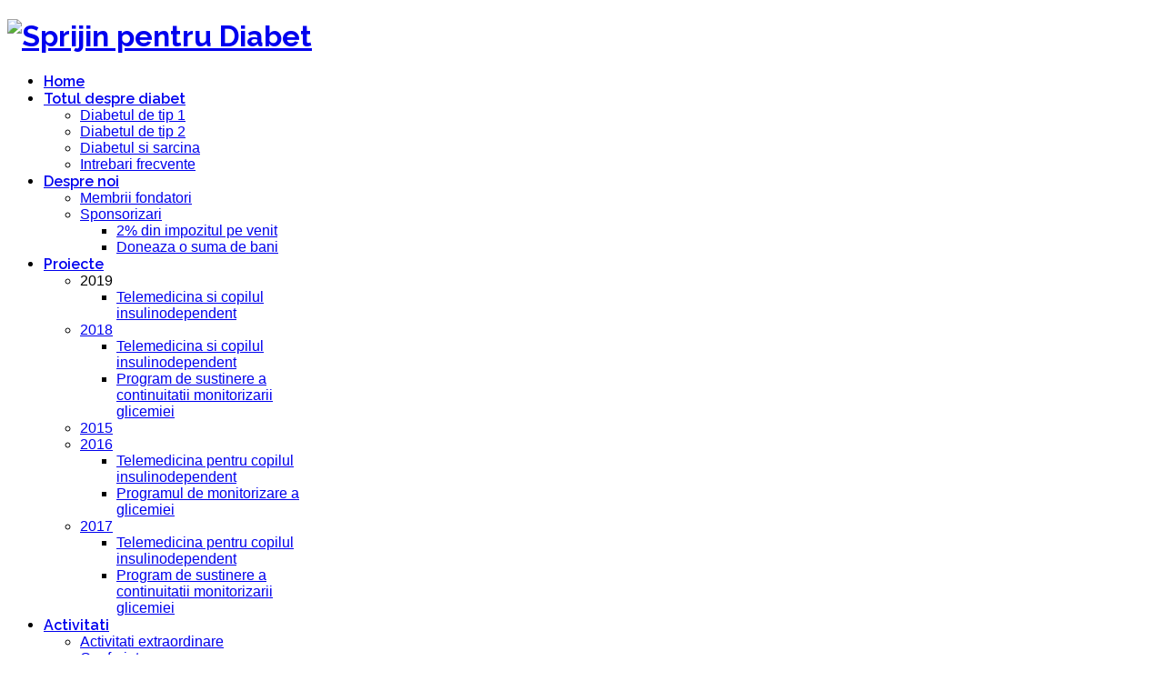

--- FILE ---
content_type: text/html; charset=utf-8
request_url: https://sprijinpentrudiabet.ro/index.php/utile/noutati
body_size: 10943
content:
<!DOCTYPE html>
<html prefix="og: http://ogp.me/ns#" lang="ro-ro" >
<head>
			
		<meta name="viewport" content="width=device-width, initial-scale=1, maximum-scale=2.0">
		
	  <base href="https://sprijinpentrudiabet.ro/index.php/utile/noutati" />
  <meta http-equiv="content-type" content="text/html; charset=utf-8" />
  <meta property="og:url" content="https://sprijinpentrudiabet.ro/index.php/utile/noutati" />
  <meta property="og:title" content="Noutati" />
  <meta property="og:type" content="website" />
  <meta name="generator" content="Joomla! - Open Source Content Management" />
  <title>Noutati</title>
  <link href="https://sprijinpentrudiabet.ro/templates/gk_rockwall/images/favicon.ico" rel="shortcut icon" type="image/vnd.microsoft.icon" />
  <link rel="stylesheet" href="//fonts.googleapis.com/css?family=Raleway:600,700" type="text/css" />
  <link rel="stylesheet" href="/cache/gk/d6b82b4b187815b1ab0064d0f090daaa.css.php" type="text/css" />
  <style type="text/css">
.childcontent .gkcol { width: 270px; }.sigProPseudoCaption, .sigProCaption {display:none !important}body,
html, 
body button, 
body input, 
body select, 
body textarea,
.bigtitle .header { font-family: Arial, Helvetica, sans-serif; }
h1,h2,h3,h4,h5,h6,
.gkMenu ul li, .box.menu, .gkTabsWrap ol li { font-family: 'Raleway', Arial, sans-serif; }
.blank,
.gkMenu > ul li div.childcontent li { font-family: Arial, Helvetica, sans-serif; }
.blank { font-family: Arial, Helvetica, sans-serif; }
@media screen and (max-width: 749.25px) {
    	#k2Container .itemsContainer { width: 100%!important; } 
    	.cols-2 .column-1,
    	.cols-2 .column-2,
    	.cols-3 .column-1,
    	.cols-3 .column-2,
    	.cols-3 .column-3,
    	.demo-typo-col2,
    	.demo-typo-col3,
    	.demo-typo-col4 {width: 100%; }
    	}#gkSidebar { width: 32%; }
#gkContent { width: 68%; }
#gkContentWrap { width: 100%; }
.gkPage { max-width: 1150px; }
#menu709 > div,
#menu709 > div > .childcontent-inner { width: 270px; }
#menu703 > div,
#menu703 > div > .childcontent-inner { width: 270px; }
#menu712 > div,
#menu712 > div > .childcontent-inner { width: 270px; }
#menu745 > div,
#menu745 > div > .childcontent-inner { width: 270px; }
#menu764 > div,
#menu764 > div > .childcontent-inner { width: 270px; }
#menu756 > div,
#menu756 > div > .childcontent-inner { width: 270px; }
#menu747 > div,
#menu747 > div > .childcontent-inner { width: 270px; }
#menu754 > div,
#menu754 > div > .childcontent-inner { width: 270px; }
#menu704 > div,
#menu704 > div > .childcontent-inner { width: 270px; }
#menu750 > div,
#menu750 > div > .childcontent-inner { width: 270px; }
#menu707 > div,
#menu707 > div > .childcontent-inner { width: 270px; }
#menu735 > div,
#menu735 > div > .childcontent-inner { width: 270px; }
#menu738 > div,
#menu738 > div > .childcontent-inner { width: 270px; }

  </style>
  <script src="/media/system/js/mootools-core.js" type="text/javascript"></script>
  <script src="/media/system/js/core.js" type="text/javascript"></script>
  <script src="//ajax.googleapis.com/ajax/libs/jquery/1.7/jquery.min.js" type="text/javascript"></script>
  <script src="/components/com_k2/js/k2.js?v2.6.7&amp;sitepath=/" type="text/javascript"></script>
  <script src="/media/system/js/mootools-more.js" type="text/javascript"></script>
  <script src="/media/system/js/modal.js" type="text/javascript"></script>
  <script src="https://sprijinpentrudiabet.ro/templates/gk_rockwall/js/gk.scripts.js" type="text/javascript"></script>
  <script src="https://sprijinpentrudiabet.ro/templates/gk_rockwall/js/gk.menu.js" type="text/javascript"></script>
  <script type="text/javascript">

		window.addEvent('domready', function() {

			SqueezeBox.initialize({});
			SqueezeBox.assign($$('a.modal'), {
				parse: 'rel'
			});
		});
 $GKMenu = { height:true, width:true, duration: 250 };
$GK_TMPL_URL = "https://sprijinpentrudiabet.ro/templates/gk_rockwall";

$GK_URL = "https://sprijinpentrudiabet.ro/";

  </script>
  <link rel="apple-touch-icon" href="https://sprijinpentrudiabet.ro/templates/gk_rockwall/images/touch-device.png">
  <link rel="apple-touch-icon-precompose" href="https://sprijinpentrudiabet.ro/templates/gk_rockwall/images/touch-device.png">

	<link rel="stylesheet" href="https://sprijinpentrudiabet.ro/templates/gk_rockwall/css/small.desktop.css" media="(max-width: 1150px)" />
<link rel="stylesheet" href="https://sprijinpentrudiabet.ro/templates/gk_rockwall/css/tablet.css" media="(max-width: 999px)" />
<link rel="stylesheet" href="https://sprijinpentrudiabet.ro/templates/gk_rockwall/css/small.tablet.css" media="(max-width: 820px)" />
<link rel="stylesheet" href="https://sprijinpentrudiabet.ro/templates/gk_rockwall/css/mobile.css" media="(max-width: 580px)" />

<!--[if IE 9]>
<link rel="stylesheet" href="https://sprijinpentrudiabet.ro/templates/gk_rockwall/css/ie/ie9.css" type="text/css" />
<![endif]-->

<!--[if IE 8]>
<link rel="stylesheet" href="https://sprijinpentrudiabet.ro/templates/gk_rockwall/css/ie/ie8.css" type="text/css" />
<![endif]-->

<!--[if lte IE 7]>
<link rel="stylesheet" href="https://sprijinpentrudiabet.ro/templates/gk_rockwall/css/ie/ie7.css" type="text/css" />
<![endif]-->

<!--[if (gte IE 6)&(lte IE 8)]>
<script type="text/javascript" src="https://sprijinpentrudiabet.ro/templates/gk_rockwall/js/respond.js"></script>
<script type="text/javascript" src="https://sprijinpentrudiabet.ro/templates/gk_rockwall/js/selectivizr.js"></script>
<script type="text/javascript" src="http://html5shim.googlecode.com/svn/trunk/html5.js"></script>
<![endif]-->	 </head>
<body data-tablet-width="999" data-mobile-width="580">
		
		
	<div id="gkTop" class="noheader">
		<div class="gkPage">
			
          <h1 class="gkLogo">
	     <a href="https://sprijinpentrudiabet.ro/" id="gkLogo">
	        <img src="https://sprijinpentrudiabet.ro/images/logo.jpg" alt="Sprijin pentru Diabet" />
	     </a>
     </h1>
     			
						
						
			<!--[if IE 8]>
				<div class="ie8clear"></div>
			<![endif]-->
		</div>
	</div>
	
	<div id="gkMenuWrapper">
		<div class="gkPage">
						<div id="gkMainMenu" class="gkPage">
				<nav id="gkExtraMenu" class="gkMenu">
<ul class="gkmenu level0"><li  class="first"><a href="https://sprijinpentrudiabet.ro/"  class=" first" id="menu640" title="Home" >Home</a></li><li  class="haschild"><a href="/index.php/totul-despre-diabet"  class=" haschild" id="menu709" title="Totul despre diabet" >Totul despre diabet</a><div class="childcontent">
<div class="childcontent-inner">
<div class="gkcol gkcol1  first"><ul class="gkmenu level1"><li  class="first"><a href="/index.php/totul-despre-diabet/diabetul-de-tip-1"  class=" first" id="menu727" title="Diabetul de tip 1" >Diabetul de tip 1</a></li><li ><a href="/index.php/totul-despre-diabet/diabetul-de-tip-2"  id="menu728" title="Diabetul de tip 2" >Diabetul de tip 2</a></li><li ><a href="/index.php/totul-despre-diabet/diabetul-si-sarcina"  id="menu718" title="Diabetul si sarcina" >Diabetul si sarcina</a></li><li  class="last"><a href="/index.php/totul-despre-diabet/intrebari-frecvente"  class=" last" id="menu724" title="Intrebari frecvente" >Intrebari frecvente</a></li></ul></div>
</div>
</div></li><li  class="haschild"><a href="#"  class=" haschild" id="menu703" title="Despre noi" >Despre noi</a><div class="childcontent">
<div class="childcontent-inner">
<div class="gkcol gkcol1  first"><ul class="gkmenu level1"><li  class="first"><a href="/index.php/despre-noi/membri-fondatori"  class=" first" id="menu714" title="Membrii fondatori" >Membrii fondatori</a></li><li  class="last haschild"><a href="/index.php/despre-noi/donatii-sponsorizari"  class=" last haschild" id="menu712" title="Sponsorizari" >Sponsorizari</a><div class="childcontent">
<div class="childcontent-inner">
<div class="gkcol gkcol1  first"><ul class="gkmenu level2"><li  class="first"><a href="/index.php/despre-noi/donatii-sponsorizari/directioneaza-2-din-impozitul-pe-venit"  class=" first" id="menu716" title="2% din impozitul pe venit" >2% din impozitul pe venit</a></li><li  class="last"><a href="/index.php/despre-noi/donatii-sponsorizari/doneaza-o-suma-de-bani"  class=" last" id="menu717" title="Doneaza o suma de bani" >Doneaza o suma de bani</a></li></ul></div>
</div>
</div></li></ul></div>
</div>
</div></li><li  class="haschild"><a href="/index.php/proiecte"  class=" haschild" id="menu745" title="Proiecte" >Proiecte</a><div class="childcontent">
<div class="childcontent-inner">
<div class="gkcol gkcol1  first"><ul class="gkmenu level1"><li  class="first haschild"><a  class=" first haschild" id="menu764" title="2019" >2019</a><div class="childcontent">
<div class="childcontent-inner">
<div class="gkcol gkcol1  first"><ul class="gkmenu level2"><li  class="first"><a href="/index.php/proiecte/2019-12-05-17-38-53/telemedicina-si-copilul-insulinodependent"  class=" first" id="menu765" title="Telemedicina si copilul insulinodependent" >Telemedicina si copilul insulinodependent</a></li></ul></div>
</div>
</div></li><li  class="haschild"><a href="#"  class=" haschild" id="menu756" title="2018" >2018</a><div class="childcontent">
<div class="childcontent-inner">
<div class="gkcol gkcol1  first"><ul class="gkmenu level2"><li  class="first"><a href="/index.php/proiecte/2018/telemedicina-si-copilul-insulinodependent"  class=" first" id="menu757" title="Telemedicina si copilul insulinodependent" >Telemedicina si copilul insulinodependent</a></li><li  class="last"><a href="/index.php/proiecte/2018/program-de-sustinere-a-continuitatii-monitorizarii-glicemiei"  class=" last" id="menu759" title="Program de sustinere a continuitatii  monitorizarii glicemiei " >Program de sustinere a continuitatii  monitorizarii glicemiei </a></li></ul></div>
</div>
</div></li><li ><a href="/index.php/proiecte/2015"  id="menu746" title="2015" >2015</a></li><li  class="haschild"><a href="#"  class=" haschild" id="menu747" title="2016" >2016</a><div class="childcontent">
<div class="childcontent-inner">
<div class="gkcol gkcol1  first"><ul class="gkmenu level2"><li  class="first"><a href="/index.php/proiecte/2016/telemedicina-pentru-copilul-insulinodependent"  class=" first" id="menu749" title="Telemedicina pentru copilul insulinodependent" >Telemedicina pentru copilul insulinodependent</a></li><li  class="last"><a href="/index.php/proiecte/2016/programul-de-monitorizare-a-glicemiei"  class=" last" id="menu748" title="Programul de monitorizare a glicemiei" >Programul de monitorizare a glicemiei</a></li></ul></div>
</div>
</div></li><li  class="last haschild"><a href="#"  class=" last haschild" id="menu754" title="2017" >2017</a><div class="childcontent">
<div class="childcontent-inner">
<div class="gkcol gkcol1  first"><ul class="gkmenu level2"><li  class="first"><a href="/index.php/proiecte/2017/telemedicina-pentru-copilul-insulinodependent"  class=" first" id="menu755" title="Telemedicina pentru copilul insulinodependent" >Telemedicina pentru copilul insulinodependent</a></li><li  class="last"><a href="/index.php/proiecte/2017/program-de-sustinere-a-continuitatii-monitorizarii-glicemiei"  class=" last" id="menu758" title="Program de sustinere a continuitatii monitorizarii glicemiei" >Program de sustinere a continuitatii monitorizarii glicemiei</a></li></ul></div>
</div>
</div></li></ul></div>
</div>
</div></li><li  class="haschild"><a href="/index.php/activitati"  class=" haschild" id="menu704" title="Activitati" >Activitati</a><div class="childcontent">
<div class="childcontent-inner">
<div class="gkcol gkcol1  first"><ul class="gkmenu level1"><li  class="first"><a href="/index.php/activitati/activitati-extraordionare"  class=" first" id="menu708" title="Activitati extraordinare" >Activitati extraordinare</a></li><li  class="haschild"><a href="/index.php/activitati/conferinte"  class=" haschild" id="menu750" title="Conferinte" >Conferinte</a><div class="childcontent">
<div class="childcontent-inner">
<div class="gkcol gkcol1  first"><ul class="gkmenu level2"><li  class="first"><a href="/index.php/activitati/conferinte/noi-si-diabetul-2018"  class=" first" id="menu766" title="Noi si Diabetul 2018" >Noi si Diabetul 2018</a></li><li ><a href="/index.php/activitati/conferinte/noi-si-diabetul-2017"  id="menu763" title="Noi si Diabetul 2017" >Noi si Diabetul 2017</a></li><li  class="last"><a href="/index.php/activitati/conferinte/noi-si-diabetul-2016"  class=" last" id="menu751" title="Noi si Diabetul 2016" >Noi si Diabetul 2016</a></li></ul></div>
</div>
</div></li><li ><a href="/index.php/activitati/impreuna-in-jurul-bradului"  id="menu705" title="Impreuna in jurul bradului" >Impreuna in jurul bradului</a></li><li  class="haschild"><a href="/index.php/activitati/tabara-dulcineilor"  class=" haschild" id="menu707" title="Tabara dulcineilor" >Tabara dulcineilor</a><div class="childcontent">
<div class="childcontent-inner">
<div class="gkcol gkcol1  first"><ul class="gkmenu level2"><li  class="first"><a href="/index.php/activitati/tabara-dulcineilor/tabara-dulcineilor-2017"  class=" first" id="menu761" title="Tabara dulcineilor 2017" >Tabara dulcineilor 2017</a></li><li ><a href="/index.php/activitati/tabara-dulcineilor/tabara-dulcineilor-2016"  id="menu762" title="Tabara dulcineilor 2016" >Tabara dulcineilor 2016</a></li><li ><a href="/index.php/activitati/tabara-dulcineilor/tabara-oratia-2015"  id="menu741" title="Oratia 2015" >Oratia 2015</a></li><li ><a href="/index.php/activitati/tabara-dulcineilor/tabara-dulcineilor-2015"  id="menu742" title="Tabara Dulcineilor 2015" >Tabara Dulcineilor 2015</a></li><li ><a href="/index.php/activitati/tabara-dulcineilor/tabara-dulcineilor-2014"  id="menu737" title="Tabara Dulcineilor 2014" >Tabara Dulcineilor 2014</a></li><li ><a href="/index.php/activitati/tabara-dulcineilor/oratia-2014"  id="menu729" title="Oratia 2014" >Oratia 2014</a></li><li ><a href="/index.php/activitati/tabara-dulcineilor/tabara-dulcineilor-2013"  id="menu734" title="Tabara Dulcineilor 2013" >Tabara Dulcineilor 2013</a></li><li  class="last"><a href="/index.php/activitati/tabara-dulcineilor/tabara-dulcineilor-2012"  class=" last" id="menu730" title="Tabara Dulcineilor 2012" >Tabara Dulcineilor 2012</a></li></ul></div>
</div>
</div></li><li  class="last haschild"><a href="/index.php/activitati/ziua-mondiala-a-diabetului"  class=" last haschild" id="menu735" title="Ziua mondiala a diabetului" >Ziua mondiala a diabetului</a><div class="childcontent">
<div class="childcontent-inner">
<div class="gkcol gkcol1  first"><ul class="gkmenu level2"><li  class="first"><a href="/index.php/activitati/ziua-mondiala-a-diabetului/2014"  class=" first" id="menu736" title="2014" >2014</a></li><li  class="last"><a href="/index.php/activitati/ziua-mondiala-a-diabetului/2015"  class=" last" id="menu744" title="2015" >2015</a></li></ul></div>
</div>
</div></li></ul></div>
</div>
</div></li><li  class="haschild active"><a href="#"  class=" haschild active" id="menu738" title="Bine de stiut" >Bine de stiut</a><div class="childcontent">
<div class="childcontent-inner">
<div class="gkcol gkcol1  first"><ul class="gkmenu level1"><li  class="first active"><a href="/index.php/utile/noutati"  class=" first active" id="menu711" title="Noutati" >Noutati</a></li><li ><a href="/index.php/utile/inovatii-in-diabet"  id="menu731" title="Inovatii in diabet" >Inovatii in diabet</a></li><li ><a href="/index.php/utile/monitorizarea-glicemiei"  id="menu739" title="Monitorizarea glicemiei" >Monitorizarea glicemiei</a></li><li ><a href="/index.php/utile/o-zi-din-viata-unui-dulcinel"  id="menu740" title="O zi din viata unui dulcinel" >O zi din viata unui dulcinel</a></li><li  class="last"><a href="/index.php/utile/marturii"  class=" last" id="menu710" title="Marturii" >Marturii</a></li></ul></div>
</div>
</div></li><li  class="last"><a href="/index.php/contact"  class=" last" id="menu713" title="Contact" >Contact</a></li></ul>
</nav>			</div>
						
						<div id="gkMobileMenu" class="gkPage">
				Menu				<select onChange="window.location.href=this.value;">
					<option  value="https://sprijinpentrudiabet.ro/">Home</option><option  value="/index.php/totul-despre-diabet">Totul despre diabet</option><option  value="/index.php/totul-despre-diabet/diabetul-de-tip-1">&mdash; Diabetul de tip 1</option><option  value="/index.php/totul-despre-diabet/diabetul-de-tip-2">&mdash; Diabetul de tip 2</option><option  value="/index.php/totul-despre-diabet/diabetul-si-sarcina">&mdash; Diabetul si sarcina</option><option  value="/index.php/totul-despre-diabet/intrebari-frecvente">&mdash; Intrebari frecvente</option><option  value="#">Despre noi</option><option  value="/index.php/despre-noi/membri-fondatori">&mdash; Membrii fondatori</option><option  value="/index.php/despre-noi/donatii-sponsorizari">&mdash; Sponsorizari</option><option  value="/index.php/despre-noi/donatii-sponsorizari/directioneaza-2-din-impozitul-pe-venit">&mdash;&mdash; 2% din impozitul pe venit</option><option  value="/index.php/despre-noi/donatii-sponsorizari/doneaza-o-suma-de-bani">&mdash;&mdash; Doneaza o suma de bani</option><option  value="/index.php/proiecte">Proiecte</option><option  value="#">&mdash; 2019</option><option  value="/index.php/proiecte/2019-12-05-17-38-53/telemedicina-si-copilul-insulinodependent">&mdash;&mdash; Telemedicina si copilul insulinodependent</option><option  value="#">&mdash; 2018</option><option  value="/index.php/proiecte/2018/telemedicina-si-copilul-insulinodependent">&mdash;&mdash; Telemedicina si copilul insulinodependent</option><option  value="/index.php/proiecte/2018/program-de-sustinere-a-continuitatii-monitorizarii-glicemiei">&mdash;&mdash; Program de sustinere a continuitatii  monitorizarii glicemiei </option><option  value="/index.php/proiecte/2015">&mdash; 2015</option><option  value="#">&mdash; 2016</option><option  value="/index.php/proiecte/2016/telemedicina-pentru-copilul-insulinodependent">&mdash;&mdash; Telemedicina pentru copilul insulinodependent</option><option  value="/index.php/proiecte/2016/programul-de-monitorizare-a-glicemiei">&mdash;&mdash; Programul de monitorizare a glicemiei</option><option  value="#">&mdash; 2017</option><option  value="/index.php/proiecte/2017/telemedicina-pentru-copilul-insulinodependent">&mdash;&mdash; Telemedicina pentru copilul insulinodependent</option><option  value="/index.php/proiecte/2017/program-de-sustinere-a-continuitatii-monitorizarii-glicemiei">&mdash;&mdash; Program de sustinere a continuitatii monitorizarii glicemiei</option><option  value="/index.php/activitati">Activitati</option><option  value="/index.php/activitati/activitati-extraordionare">&mdash; Activitati extraordinare</option><option  value="/index.php/activitati/conferinte">&mdash; Conferinte</option><option  value="/index.php/activitati/conferinte/noi-si-diabetul-2018">&mdash;&mdash; Noi si Diabetul 2018</option><option  value="/index.php/activitati/conferinte/noi-si-diabetul-2017">&mdash;&mdash; Noi si Diabetul 2017</option><option  value="/index.php/activitati/conferinte/noi-si-diabetul-2016">&mdash;&mdash; Noi si Diabetul 2016</option><option  value="/index.php/activitati/impreuna-in-jurul-bradului">&mdash; Impreuna in jurul bradului</option><option  value="/index.php/activitati/tabara-dulcineilor">&mdash; Tabara dulcineilor</option><option  value="/index.php/activitati/tabara-dulcineilor/tabara-dulcineilor-2017">&mdash;&mdash; Tabara dulcineilor 2017</option><option  value="/index.php/activitati/tabara-dulcineilor/tabara-dulcineilor-2016">&mdash;&mdash; Tabara dulcineilor 2016</option><option  value="/index.php/activitati/tabara-dulcineilor/tabara-oratia-2015">&mdash;&mdash; Oratia 2015</option><option  value="/index.php/activitati/tabara-dulcineilor/tabara-dulcineilor-2015">&mdash;&mdash; Tabara Dulcineilor 2015</option><option  value="/index.php/activitati/tabara-dulcineilor/tabara-dulcineilor-2014">&mdash;&mdash; Tabara Dulcineilor 2014</option><option  value="/index.php/activitati/tabara-dulcineilor/oratia-2014">&mdash;&mdash; Oratia 2014</option><option  value="/index.php/activitati/tabara-dulcineilor/tabara-dulcineilor-2013">&mdash;&mdash; Tabara Dulcineilor 2013</option><option  value="/index.php/activitati/tabara-dulcineilor/tabara-dulcineilor-2012">&mdash;&mdash; Tabara Dulcineilor 2012</option><option  value="/index.php/activitati/ziua-mondiala-a-diabetului">&mdash; Ziua mondiala a diabetului</option><option  value="/index.php/activitati/ziua-mondiala-a-diabetului/2014">&mdash;&mdash; 2014</option><option  value="/index.php/activitati/ziua-mondiala-a-diabetului/2015">&mdash;&mdash; 2015</option><option  value="#">Bine de stiut</option><option selected="selected"  value="/index.php/utile/noutati">&mdash; Noutati</option><option  value="/index.php/utile/inovatii-in-diabet">&mdash; Inovatii in diabet</option><option  value="/index.php/utile/monitorizarea-glicemiei">&mdash; Monitorizarea glicemiei</option><option  value="/index.php/utile/o-zi-din-viata-unui-dulcinel">&mdash; O zi din viata unui dulcinel</option><option  value="/index.php/utile/marturii">&mdash; Marturii</option><option  value="/index.php/contact">Contact</option>				</select>
			</div>
						
						<div id="gkUserArea">
										
											</div>
					</div>
	</div>
	
	<div id="gkPageContentWrap">
				<div id="gkPageContent" class="gkPage">
			<section id="gkContent">
				<div id="gkContentWrap" class="gkInsetLeft">
					
											
														
										<div id="gkMainbody">
												
<div id="k2Container" class="itemListView">
						<div class="itemListCategoriesBlock">
										</div>
						<div class="itemList">
								<div id="itemListLeading">
																		<div class="itemContainer itemContainerLast" style="width:99.9%;">
								
<article class="itemView groupLeading">  		<header>
						
								
								<h2>
												<a href="/index.php/proiecte/2016/programul-de-monitorizare-a-glicemiei">Programul de monitorizare a glicemiei</a>
																</h2>
						</header>
		 
				
		<div class="itemBlock">
								<div class="itemImageBlock"> <a class="itemImage" href="/index.php/proiecte/2016/programul-de-monitorizare-a-glicemiei" title="Programul de monitorizare a glicemiei"> <img src="/media/k2/items/cache/7fb770f34c796f7501d3cf0f0dc39075_L.jpg" alt="Programul de monitorizare a glicemiei" style="width:782px; height:auto;" /> </a> </div>
								<div class="itemBody">  												<div class="itemIntroText"> <p class="p1"><span class="s1">Asociatia  Sprijin pentru Diabet anunta inceperea inscrierilor in proiectul castigat prin <strong>Programul de granturi "Raiffeisen Comunitati" 2016, sustinut de Raiffeisen Bank.</strong></span></p>
<p class="p3"><span class="s1">Asa cum de altfel stiti  inca de cand  v-am  cerut  sprijinul  pentru  votarea  proiectului, adevaratii castigatori ai acestui  proiect  vor  fi  7 copii  insulinodependenti (diabet zaharat tip 1).</span></p>
<p class="p2">Sistemul de  monitorizare  continua a glicemiei  Dexcom impreuna cu xDripul vor permite  eliminarea  intepaturilor  multiple in degetelele  copilasilor insulinodependenti, vor oferi  siguranta detectarii in timp real  a hipoglicemiilor  si  tratarea acestora,  vor permite parintilor  sa urmareasca  glicemia  copiilor si cand se afla  la  distanta de acestia (ei la serviciu si copiii la gradinita / scoala) si sa sune, daca  este cazul, insotitorul copiilor care sa actioneze  conform situatiei de fapt. </p>
<p class="p2">Daca  dulcinelul  dumneavoastra are  intre 1  si  14 ani  si va doriti  acest  sistem de monitorizare  a glicemiei, va asteptam sa  depuneti dosarul  la sediul <strong>Asociatiei Sprijin pentru Diabet (Strada Sfantul Petru Tei nr 60A, sector 2, Bucuresti). Procedura de inscriere presupune depunerea dosarului medical al copilului, completarea unui chestionar privind cunostinte de baza in ingrijirea diabetului la copil si sustinerea unui interviu cu familia si copilul (in functie de varsta). </strong>Dosarul medical trebuie sa contina analize incepand cu debutul diabetului, internari (daca au fost necesare), date despre eventualele afectiuni asociate, ultimele analize efectuate, Hba1c efectuata periodic, schema actuala de insulina precum si jurnalul cu glicemii/doze insulina/carbohidrati.</p>
<p class="p3"><span class="s1"><strong>Inscrierile</strong> se fac incepand de luni, 24 octombrie, pana joi, 27 octombrie, in intervalul orar 14:00-16:00, dar si vineri 28 octombrie, in intervalul 8.30-13.00</span></p>
<p class="p3"><span class="s1">Nu conteaza ca nu sunteti din Bucuresti sau membri ai asociatiei noastre, proiectul se adreseaza copiilor din toate judetele Romaniei</span></p>
<p class="p3"><span class="s1">Pentru mai multe informatii nu ezitati sa sunati la numarul de telefon </span><span class="s2">021.6191281 intre orele 8.00 si 16.00. </span></p>
<p class="p3"><span class="s1">Vor avea prioritate:</span></p>
<ul>
<li>- nevoia medicala, din punct de vedere al evolutiei diabetului la momentul depunerii dosarului</li>
<li>- varsta copilului, si anume copiii sub 6 ani, al caror echilibru glicemic este mai greu de obtinut</li>
<li>- asocierea cu boala celiaca</li>
<li>- hipoglicemiile severe sau frecvente</li>
<li>- valoarea hemoglobinei glicate care ne arata tabloul echilibrului/dezechilibrului glicemic</li>
<li>- notiunile de baza de educatie medicala a parintilor in managementul diabetului si a situatiilor de urgenta</li>
<li>- capacitatea  de  intelegere a functionarii acestui sistem de monitorizare continua a glicemiei, stiut fiind faptul ca neintelegerea  acestuia poate  fi sursa de esec si pericol in insasi gestionarea  diabetului</li>
<li>- disponibilitatea  de  a veni  la sediul Asociatiei ori de cite ori acest lucru este solicitat pentru buna desfasurarea a proiectului.</li>
</ul>
<p class="p5">Reusim impreuna sa facem 7 familii  sa uite de frica hipoglicemiei sau de teama de a-si lasa copiii singuri, monitorizindu-i atent de la distanta. Si pentru asta multumim Raiffeisen Bank!</p> </div>
																																										<a class="itemReadMore button" href="/index.php/proiecte/2016/programul-de-monitorizare-a-glicemiei"> Citeşte mai departe ... </a>
												 										</div>
				
				 
						</div>
</article>
						</div>
												<div class="clr"></div>
																								<div class="itemContainer itemContainerLast" style="width:99.9%;">
								
<article class="itemView groupLeading">  		<header>
						
								
								<h2>
												<a href="/index.php/proiecte">Telemedicina pentru copilul insulinodependent 2016</a>
																</h2>
						</header>
		 
				
		<div class="itemBlock">
								<div class="itemImageBlock"> <a class="itemImage" href="/index.php/proiecte" title="Telemedicina pentru copilul insulinodependent 2016"> <img src="/media/k2/items/cache/274936c4b649c88ffad7944bfc7a744a_L.jpg" alt="Telemedicina pentru copilul insulinodependent 2016" style="width:782px; height:auto;" /> </a> </div>
								<div class="itemBody">  												<div class="itemIntroText"> <p class="p1"><span class="s2">Proiect finantat de <a href="http://www.fundatia-vodafone.ro" target="_blank"><strong>Fundatia Vodafone Romania</strong></a></span><span class="s1"> , </span><span class="s2">prin programul <a href="http://fundatia-vodafone.ro/connecting-for-good/" target="_blank"><strong>Connecting for Good</strong></a></span></p>
<p class="p2"><strong>Beneficiari</strong> : copii cu diabet zaharat tip 1</p>
<p class="p3"><span class="s1"><strong>Localizare</strong>: National</span></p>
<p class="p3"><span class="s1"><strong>Anul lansarii</strong> : 2016</span></p>
<p class="p3"><span class="s1"><strong>Buget</strong> : 270 000 lei</span></p>
<p class="p4"><span class="s1"><strong>Scopul proiectului</strong> : Largirea accesului la tehnologii inovatoare, ce combina sisteme avansate de tratament al diabetului cu comunicarea in timp real cu cadrele medicale, integrate prin intermediul telemedicinii</span><span class="s5">. </span><span class="s1">Tehnologia mobila pune astfel la dispozitia personalului medical si pacientilor informatii complexe, individualizate, pe baza carora vom putea conduce demersul terapeutic la un nivel superior fata de standardul actual. Proiectul déjà in derulare demonstreaza ca acest sistem este viabil, poate deveni o realitate si va schimba progosticul acestei boli prin facilitarea obtinerii unui echilibru glicemic inca din copilarie, facand posibila o viata cu diabet fara complicatii.</span></p>
<p class="p5"><span class="s1"><strong>Problema: </strong>Copiii cu diabet isi injecteaza insulina de 4-6 ori pe zi, adica fac peste 150 injectii lunar, mai mult de 1800 injectii pe an si cate intr-o viata? Parintii ajusteaza acest tratament salvator dar periculos prin masurarea glicemiei prin 8-12 intepaturi in deget intr-o zi, peste 300 intepaturi lunar, mai mult de 3500 intr-un an si cate intr-o viata? Si toate acestea doar pentru a pastra glicemia la valori cat mai aproape de normal pentru ca glicemiile mari cauzeaza complicatii cu prognostic vital.</span><span class="s1">In Romania sunt inregistrati in prezent 3061 copii cu diabet zaharat tip 1. Fondurile alocate pentru ingrijirea lor acopera doar 3-4 teste glicemie zilnic (in loc de 8-12, cate sunt necesare). Senzorii de glicemie nu sunt disponibili.</span><span class="s1">Resursele umane si tehnologice sunt insuficiente pentru suportul medical, educational si emotional al acestor mici pacienti si familiilor lor</span></p>
<p class="p4"><span class="s1"><strong>Solutia</strong>: TELEMEDICINA face posibila liberalizarea vietii, includerea armonioasa a managementului diabetului in viata copiilor insulinodependenti, facand din diabet doar o rutina, nu o impovarare. Copiii urmariti prin telemedicina sunt usor acceptati in crese sau gradinite, pot participa la excursii, tabere cu colegii lor, indiferent de ora lor de masa sau meniu. Practica medicala actuala in bolile cronice se bazeaza pe luarea de decizii terapeutice pe baza informatiilor retrospective. In diabet, insa, acest lucru inseamna zile, chiar luni petrecute pe valori glicemice periculoase pana la efectuarea unei schimbari in tratament. Proiectul nostru permite acest lucru zilnic, la fiecare ora, minut, ori de cate ori este nevoie, la cea mai mica crestere sau scadere de glicemie, minimalizand riscul complicatiilor pe termen lung si reducand catre zero riscul urgentelor. </span></p>
<p class="p8"><span class="s1"><strong>Resurse și echipamente:</strong></span></p>
<ul>
<li>3 medici, 2 asistente, 1 psiholog</li>
<li>continuitate pentru 5 pompe de insulină și consumabile pentru 12 luni pentru copiii pana in 7 ani din editia 2015 a proiectului</li>
<li>40 sisteme de telemedicina finantate si mentinute functionale, active, cu inregistrarea datelor 24 / 24, 7/7 </li>
<li>consumabilele aferente pentru 11 luni pentru 20 sisteme de telemedicină;</li>
<li>1 aparat pentru măsurarea hemoglobinei glicate;</li>
<li>1 server pentru integrarea si sustinerea tuturor datelor derivate din dispozitivele de telemedicina pentru cele 40 de sisteme finantate, disponibil insa pentru toate celelalte sisteme de telemedicina sustinute de Asociatie.<span class="s7">  </span></li>
</ul>
<p class="p9"><span class="s1"><strong>Rezultate</strong>:</span></p>
<ul>
<li>25 de copii implicati in mod direct</li>
<li>20 copii cu continuitate in functionarea si intretinerea activa a sistemului de telemedicina de peste 1 an si jumatate ( copiii din faza initiala a proiectului)</li>
<li>40 de familii implicate indirect, parinti, frati si bunici care participa acum la ingrijirea copilului cu diabet si carora sistemul de telemedicina le-a schimbat viata</li>
<li>Ingrijire medicala de inalta calitate, interactiune facila cu echipa medicala de ingrijire, in orice zi, la orice ora</li>
<li>Cresterea calitatii vietii copiilor si familiilor implicate</li>
<li>Zero spitalizari in care cauza principal este diabetul </li>
<li>Zero accidente glicemice precum convulsii sau coma hipoglicemica</li>
<li>Toti copiii implicati in sistemul de invatamant prescolar si, respectiv, scolar</li>
<li>Zero copii neintegrati in comunitatea prescolara din cauza fricii de hipoglicemie  sau nepotrivirii programului de insulinoterapie si mese cu programul institutiei prescolare sau cu orar prelungit</li>
</ul>
<p>Pentru mai multe detalii despre desfasurarea proiectului nostru va invitam sa accesati <a href="/index.php/telemedicina-pentru-copilul-insulinodependent-2016-povestea-proiectului">povestea proiectului</a>.</p> </div>
																																										<a class="itemReadMore button" href="/index.php/proiecte"> Citeşte mai departe ... </a>
												 										</div>
				
				 
						</div>
</article>
						</div>
												<div class="clr"></div>
																								<div class="itemContainer itemContainerLast" style="width:99.9%;">
								
<article class="itemView groupLeading">  		<header>
						
								
								<h2>
												<a href="/index.php/utile/noutati/item/294-ghidul-ada-2015-privind-tintele-glicemice-in-diabetul-zaharat-tip-1">Ghidul ADA 2015 privind “tintele” glicemice in diabetul zaharat tip 1</a>
																</h2>
						</header>
		 
				
		<div class="itemBlock">
								<div class="itemImageBlock"> <a class="itemImage" href="/index.php/utile/noutati/item/294-ghidul-ada-2015-privind-tintele-glicemice-in-diabetul-zaharat-tip-1" title="Ghidul ADA 2015 privind &ldquo;tintele&rdquo; glicemice in diabetul zaharat tip 1"> <img src="/media/k2/items/cache/ea82697ed9755e975f3c7d735db2070c_L.jpg" alt="Ghidul ADA 2015 privind &ldquo;tintele&rdquo; glicemice in diabetul zaharat tip 1" style="width:782px; height:auto;" /> </a> </div>
								<div class="itemBody">  												<div class="itemIntroText"> <div>Pentru profesionistii medicali ghidul anual al Asociatiei Americane de Diabet  (ADA) reprezinta “cartea de capatai”  in ceea ce priveste abordarea  persoanei cu diabet, copil sau adult.
Anul 2015 este un an al schimbarilor, in care tintele glicemice si ale hemoglobinei glicate au devenit mai ambitioase.  </div>
																																										<a class="itemReadMore button" href="/index.php/utile/noutati/item/294-ghidul-ada-2015-privind-tintele-glicemice-in-diabetul-zaharat-tip-1"> Citeşte mai departe ... </a>
												 										</div>
				
				 
						</div>
</article>
						</div>
												<div class="clr"></div>
																								<div class="itemContainer itemContainerLast" style="width:99.9%;">
								
<article class="itemView groupLeading">  		<header>
						
								
								<h2>
												<a href="/index.php/utile/noutati/item/293-tuturor-care-ati-directionat-2">Tuturor care ati directionat 2 %</a>
																</h2>
						</header>
		 
				
		<div class="itemBlock">
								<div class="itemImageBlock"> <a class="itemImage" href="/index.php/utile/noutati/item/293-tuturor-care-ati-directionat-2" title="Tuturor care ati directionat 2 %"> <img src="/media/k2/items/cache/873514e130e46a244b5aae0b135db01f_L.jpg" alt="Tuturor care ati directionat 2 %" style="width:782px; height:auto;" /> </a> </div>
								<div class="itemBody">  												<div class="itemIntroText"> <div>Multumim toturor celor care au directionat 2% din impozitul anual pentru activitatile Asociatiei Sprijin pentru Diabet.</div>

<p>Acest fapt inseamna ca ne sunteti parteneri in proiecteke si activitatile derulate, alaturi e copii si parintii lor, si ca ne ajutati sa demonstram ca:</p>

<p><b>Viata e dulce si fara zahar</b></p> </div>
																																										<a class="itemReadMore button" href="/index.php/utile/noutati/item/293-tuturor-care-ati-directionat-2"> Citeşte mai departe ... </a>
												 										</div>
				
				 
						</div>
</article>
						</div>
												<div class="clr"></div>
																								<div class="itemContainer itemContainerLast" style="width:99.9%;">
								
<article class="itemView groupLeading">  		<header>
						
								
								<h2>
												<a href="/index.php/utile/noutati/item/292-in-curand-pompa-de-insulina-omnipod-si-in-romania">In curand .... pompa de insulina OmniPod  si in Romania !</a>
																</h2>
						</header>
		 
				
		<div class="itemBlock">
								<div class="itemImageBlock"> <a class="itemImage" href="/index.php/utile/noutati/item/292-in-curand-pompa-de-insulina-omnipod-si-in-romania" title="In curand .... pompa de insulina OmniPod  si in Romania !"> <img src="/media/k2/items/cache/dbe05350458c15fa6c802fb686391131_L.jpg" alt="In curand .... pompa de insulina OmniPod  si in Romania !" style="width:782px; height:auto;" /> </a> </div>
								<div class="itemBody">  												<div class="itemIntroText"> <div>La sfarsitul lunii aprilie am avut o intrevedere la sediul clinicii noastre cu o firma distribuitoare de pompe de insulina wireless Omnipod si senzori de glicemie tip  Dexcom.  </div>
																																										<a class="itemReadMore button" href="/index.php/utile/noutati/item/292-in-curand-pompa-de-insulina-omnipod-si-in-romania"> Citeşte mai departe ... </a>
												 										</div>
				
				 
						</div>
</article>
						</div>
												<div class="clr"></div>
																								<div class="itemContainer itemContainerLast" style="width:99.9%;">
								
<article class="itemView groupLeading">  		<header>
						
								
								<h2>
												<a href="/index.php/utile/noutati/item/291-o-noua-insulina-o-noua-oportunitate">O noua insulina – o noua oportunitate!</a>
																</h2>
						</header>
		 
				
		<div class="itemBlock">
								<div class="itemImageBlock"> <a class="itemImage" href="/index.php/utile/noutati/item/291-o-noua-insulina-o-noua-oportunitate" title="O noua insulina &ndash; o noua oportunitate!"> <img src="/media/k2/items/cache/63955aa9869cf7707ada1662dbfb31e2_L.jpg" alt="O noua insulina &ndash; o noua oportunitate!" style="width:782px; height:auto;" /> </a> </div>
								<div class="itemBody">  												<div class="itemIntroText"> <div>Insulina degludec, comercializata sub denumirea comerciala Tresiba, reprezinta o noua generatie de insuline bazale cu o durata de actiune ultra-lunga, cu un profil aparent plat (fara varf de actiune) si stabil. Dupa administrarea subcutanata, insulina degludec formeaza local depozite  din care se absoarbe lent si continuu in circulatie, asigurand o durata de actiune de peste 42 ore la adulti, sugerand ca intarzierea administrarii acestei insuline fata de ora uzuala de administrare nu va avea efecte majore asupra profilului glicemic, comparativ cu insulinele bazale actuale si oferind posibilitatea administrarii in orice moment al zilei si la ore diferite in zile diferite, fara a compromite echilibrul glicemic sau a majora riscul de hipoglicemii.  </div>
																																										<a class="itemReadMore button" href="/index.php/utile/noutati/item/291-o-noua-insulina-o-noua-oportunitate"> Citeşte mai departe ... </a>
												 										</div>
				
				 
						</div>
</article>
						</div>
												<div class="clr"></div>
																</div>
												<div id="itemListPrimary">
																		<div class="itemContainer itemContainerLast" style="width:99.9%;">
								
<article class="itemView groupPrimary">  		<header>
						
								
								<h2>
												<a href="/index.php/proiecte/2015">Telemedicina pentru copilul insulinodependent</a>
																</h2>
						</header>
		 
				
		<div class="itemBlock">
								<div class="itemImageBlock"> <a class="itemImage" href="/index.php/proiecte/2015" title="Telemedicina pentru copilul insulinodependent"> <img src="/media/k2/items/cache/fff4548682445ceca36c12620f894d26_L.jpg" alt="Telemedicina pentru copilul insulinodependent" style="width:782px; height:auto;" /> </a> </div>
								<div class="itemBody">  												<div class="itemIntroText"> <p><strong>Scopul proiectului</strong>: Largirea accesului la tehnologii inovatoare, ce combina sisteme avansate de tratament al diabetului cu comunicarea in timp real cu cadrele medicale, integrate prin intermediul telemedicinii, punand astfel bazele pentru medicina de precizie, bazata pe inovatie si personalizare in domeniul diabetului pediatric.</p>
 </div>
																																										<a class="itemReadMore button" href="/index.php/proiecte/2015"> Citeşte mai departe ... </a>
												 										</div>
				
				 
						</div>
</article>
						</div>
												<div class="clr"></div>
																								<div class="itemContainer itemContainerLast" style="width:99.9%;">
								
<article class="itemView groupPrimary">  		<header>
						
								
								<h2>
												<a href="/index.php/utile/noutati/item/235-reducere-consum-calorii-goale">Reducerea consumului de calorii goale</a>
																</h2>
						</header>
		 
				
		<div class="itemBlock">
								<div class="itemBody">  												<div class="itemIntroText"> <div>O treime din caloriile pe care copiii le consuma la scoala, restaurante  tip fast-food sau procurate din supermarket sunt  "calorii goale" si consumul lor trebuie redus. </div>
																																										<a class="itemReadMore button" href="/index.php/utile/noutati/item/235-reducere-consum-calorii-goale"> Citeşte mai departe ... </a>
												 										</div>
				
				 
						</div>
</article>
						</div>
												<div class="clr"></div>
																								<div class="itemContainer itemContainerLast" style="width:99.9%;">
								
<article class="itemView groupPrimary">  		<header>
						
								
								<h2>
												<a href="/index.php/utile/noutati/item/234-greutatea-corporala-diabet-tip-2">Greutatea corporala si diabetul tip 2</a>
																</h2>
						</header>
		 
				
		<div class="itemBlock">
								<div class="itemBody">  												<div class="itemIntroText"> <div>Greutatea corporala influenteaza nefavorabil riscul de afectare cardiaca la pacientii cu diabet zaharat tip 2. Altfel spus, cu cat este mai mare indicele de masa corporala (IMC) al unei persoane, cu atat mai mare este riscul sau de afectare cardiaca. </div>
																																										<a class="itemReadMore button" href="/index.php/utile/noutati/item/234-greutatea-corporala-diabet-tip-2"> Citeşte mai departe ... </a>
												 										</div>
				
				 
						</div>
</article>
						</div>
												<div class="clr"></div>
																								<div class="itemContainer itemContainerLast" style="width:99.9%;">
								
<article class="itemView groupPrimary">  		<header>
						
								
								<h2>
												<a href="/index.php/utile/noutati/item/233-noutati">Copiii - mai putin insetati de apa decat parintii lor</a>
																</h2>
						</header>
		 
				
		<div class="itemBlock">
								<div class="itemBody">  												<div class="itemIntroText"> <div>Adultii prefera apa (46 % din lichidele consumate de un adult provin din apa), dar copiii si adolescentii prefer sa isi domoleasca setea  altfel. </div>
																																										<a class="itemReadMore button" href="/index.php/utile/noutati/item/233-noutati"> Citeşte mai departe ... </a>
												 										</div>
				
				 
						</div>
</article>
						</div>
												<div class="clr"></div>
																</div>
														</div>
														</div>

<!-- JoomlaWorks "K2" (v2.6.7) | Learn more about K2 at http://getk2.org -->


											</div>
									</div>
							</section>
						<aside id="gkSidebar" class="gkOnlyOne">
				<div class="box menu "><h3 class="header">Bine de stiut</h3><div class="content"><ul class="level0"><li class="activeCategory"><a href="/index.php/utile/noutati"><span class="catTitle">Noutati</span><span class="catCounter"></span></a></li><li><a href="/index.php/utile/noutati/itemlist/category/32-activitati"><span class="catTitle">Activitati</span><span class="catCounter"></span></a></li><li><a href="/index.php/utile/noutati/itemlist/category/33-totul-despre-diabet"><span class="catTitle">Totul despre diabet</span><span class="catCounter"></span></a></li><li><a href="/index.php/utile/marturii"><span class="catTitle">Marturii</span><span class="catCounter"></span></a></li><li><a href="/index.php/utile/inovatii-in-diabet"><span class="catTitle">Inovatii in diabet</span><span class="catCounter"></span></a></li><li><a href="/index.php/utile/monitorizarea-glicemiei"><span class="catTitle">Monitorizarea continua a glicemiei</span><span class="catCounter"></span></a></li><li><a href="/index.php/utile/noutati/itemlist/category/49-diverse"><span class="catTitle">Diverse</span><span class="catCounter"></span></a></li><li><a href="/index.php/sustinere-monitorizare-glicemie"><span class="catTitle">Program de sustinere a continuitatii monitorizarii glicemiei</span><span class="catCounter"></span></a></li><li><a href="/index.php/proiecte/2018/telemedicina-si-copilul-insulinodependent"><span class="catTitle">Telemedicina pentru copilul insulinodependent</span><span class="catCounter"></span></a></li></ul></div></div>
			</aside>
						
			<!--[if IE 8]>
		    	<div class="ie8clear"></div>
		    <![endif]-->
		</div>
		
				
				
			</div>	
	
		<div id="gkBottom3" class="gkPage">
		<div class="gkCols6">
			<div class="box  gkmod-4"><h3 class="header">Despre noi</h3><div class="content">

<div class="custom"  >

	<ul>
<li><a href="#">Membrii fondatori</a></li>
<li><a href="#">Statut</a></li>
</ul>	
</div>
</div></div><div class="box  gkmod-4"><h3 class="header">Activitati</h3><div class="content">

<div class="custom"  >

	<ul>
<li><a href="http://www.sprijinpentrudiabet.ro/index.php/activitati/impreuna-in-jurul-bradului">Impreuna in jurul bradului</a></li>
<li><a href="http://www.sprijinpentrudiabet.ro/index.php/activitati/tabara-dulcineilor">Tabara Dulcineilor</a></li>
<li><a href="http://www.sprijinpentrudiabet.ro/index.php/activitati/activitati-extraordionare">Ziua mondiala a diabetului</a></li>
<li><a href="http://www.sprijinpentrudiabet.ro/index.php/activitati/activitati-extraordionare">Activitati extraordinare</a></li>
</ul>	
</div>
</div></div><div class="box  gkmod-4"><h3 class="header">Totul despre diabet</h3><div class="content">

<div class="custom"  >

	<ul>
<li><a href="#">Ce este diabetul?</a></li>
<li><a href="#">Complicatiile diabetului zaharat</a></li>
<li><a href="#">Tratament</a></li>
</ul>	
</div>
</div></div><div class="box  gkmod-4"><h3 class="header">Marturii</h3><div class="content">

<div class="custom"  >

	<ul>
<li><a href="#">Campionii nostri</a></li>
<li><a href="#">Dulcineii nostri</a></li>
<li><a href="#">Tinerii nostri</a></li>
</ul>	
</div>
</div></div>
			
			<!--[if IE 8]>
	    		<div class="ie8clear"></div>
	    	<![endif]-->
		</div>
	</div>
		
	
	
<footer id="gkFooter" class="gkPage">
	<div>
				
				
				<p id="gkCopyrights">Toate drepturile rezervate &copy; Asociatia Medicala "Sprijin pentru Diabet"</p>
				
	</div>
</footer>	
		
	
<gavern:social>
<div id="gkfb-root"></div>
<script type="text/javascript">

//<![CDATA[
   	window.fbAsyncInit = function() {
		FB.init({ appId: '171342606239806', 
			status: true, 
			cookie: true,
			xfbml: true,
			oauth: true
		});
   		    
	  		};
    //      
   window.addEvent('load', function(){
        (function(){
                if(!document.getElementById('fb-root')) {
                     var root = document.createElement('div');
                     root.id = 'fb-root';
                     document.getElementById('gkfb-root').appendChild(root);
                     var e = document.createElement('script');
                 e.src = document.location.protocol + '//connect.facebook.net/en_US/all.js';
                     e.async = true;
                 document.getElementById('fb-root').appendChild(e);   
                }
        }());
    }); 
    //]]>
</script>
</gavern:social>

<!-- +1 button -->

<!-- twitter -->

		
</body>
</html>